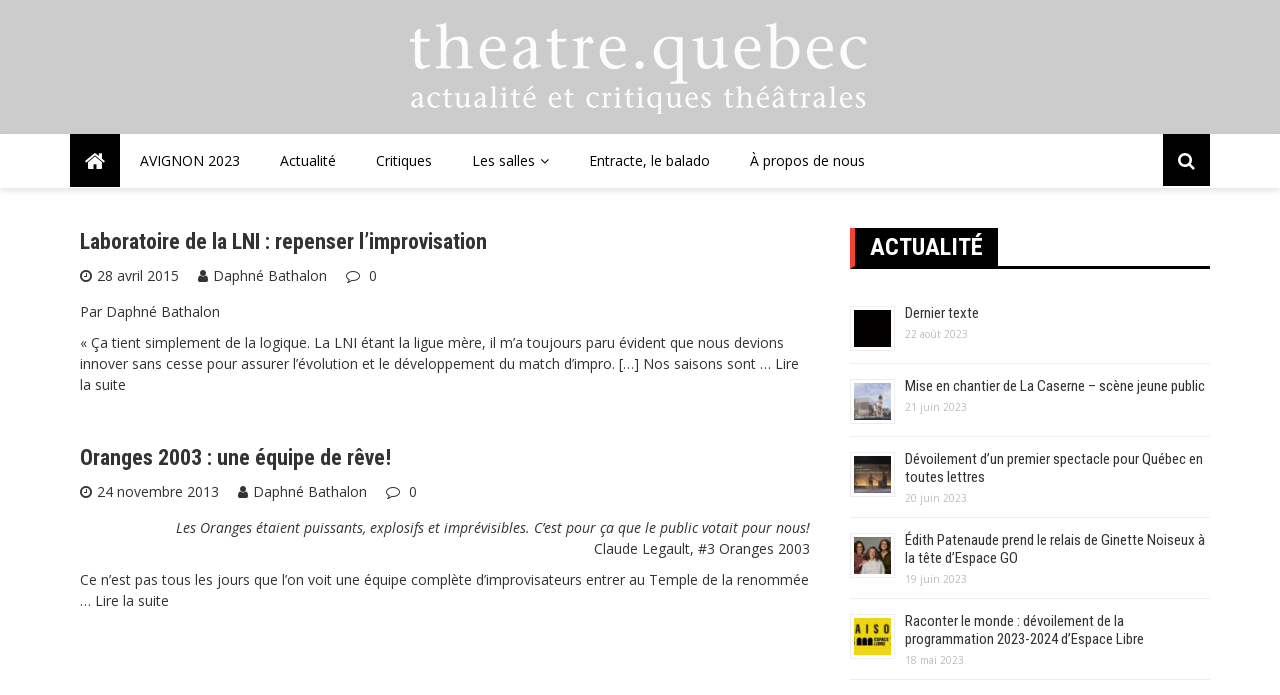

--- FILE ---
content_type: text/html; charset=UTF-8
request_url: https://theatre.quebec/tag/salome-corbo/
body_size: 15756
content:
<!doctype html>
<html lang="fr-FR">
<head>
	<meta charset="UTF-8">
	<meta name="viewport" content="width=device-width, initial-scale=1">
	<link rel="profile" href="http://gmpg.org/xfn/11">

	<title>Salomé Corbo &#8211; Theatre.Quebec</title>
<meta name='robots' content='max-image-preview:large' />
<link rel='dns-prefetch' href='//fonts.googleapis.com' />
<link rel="alternate" type="application/rss+xml" title="Theatre.Quebec &raquo; Flux" href="https://theatre.quebec/feed/" />
<link rel="alternate" type="application/rss+xml" title="Theatre.Quebec &raquo; Flux des commentaires" href="https://theatre.quebec/comments/feed/" />
<link rel="alternate" type="application/rss+xml" title="Theatre.Quebec &raquo; Flux de l’étiquette Salomé Corbo" href="https://theatre.quebec/tag/salome-corbo/feed/" />
		<!-- This site uses the Google Analytics by MonsterInsights plugin v9.11.1 - Using Analytics tracking - https://www.monsterinsights.com/ -->
							<script src="//www.googletagmanager.com/gtag/js?id=G-JB0YT9BNED"  data-cfasync="false" data-wpfc-render="false" type="text/javascript" async></script>
			<script data-cfasync="false" data-wpfc-render="false" type="text/javascript">
				var mi_version = '9.11.1';
				var mi_track_user = true;
				var mi_no_track_reason = '';
								var MonsterInsightsDefaultLocations = {"page_location":"https:\/\/theatre.quebec\/tag\/salome-corbo\/"};
								if ( typeof MonsterInsightsPrivacyGuardFilter === 'function' ) {
					var MonsterInsightsLocations = (typeof MonsterInsightsExcludeQuery === 'object') ? MonsterInsightsPrivacyGuardFilter( MonsterInsightsExcludeQuery ) : MonsterInsightsPrivacyGuardFilter( MonsterInsightsDefaultLocations );
				} else {
					var MonsterInsightsLocations = (typeof MonsterInsightsExcludeQuery === 'object') ? MonsterInsightsExcludeQuery : MonsterInsightsDefaultLocations;
				}

								var disableStrs = [
										'ga-disable-G-JB0YT9BNED',
									];

				/* Function to detect opted out users */
				function __gtagTrackerIsOptedOut() {
					for (var index = 0; index < disableStrs.length; index++) {
						if (document.cookie.indexOf(disableStrs[index] + '=true') > -1) {
							return true;
						}
					}

					return false;
				}

				/* Disable tracking if the opt-out cookie exists. */
				if (__gtagTrackerIsOptedOut()) {
					for (var index = 0; index < disableStrs.length; index++) {
						window[disableStrs[index]] = true;
					}
				}

				/* Opt-out function */
				function __gtagTrackerOptout() {
					for (var index = 0; index < disableStrs.length; index++) {
						document.cookie = disableStrs[index] + '=true; expires=Thu, 31 Dec 2099 23:59:59 UTC; path=/';
						window[disableStrs[index]] = true;
					}
				}

				if ('undefined' === typeof gaOptout) {
					function gaOptout() {
						__gtagTrackerOptout();
					}
				}
								window.dataLayer = window.dataLayer || [];

				window.MonsterInsightsDualTracker = {
					helpers: {},
					trackers: {},
				};
				if (mi_track_user) {
					function __gtagDataLayer() {
						dataLayer.push(arguments);
					}

					function __gtagTracker(type, name, parameters) {
						if (!parameters) {
							parameters = {};
						}

						if (parameters.send_to) {
							__gtagDataLayer.apply(null, arguments);
							return;
						}

						if (type === 'event') {
														parameters.send_to = monsterinsights_frontend.v4_id;
							var hookName = name;
							if (typeof parameters['event_category'] !== 'undefined') {
								hookName = parameters['event_category'] + ':' + name;
							}

							if (typeof MonsterInsightsDualTracker.trackers[hookName] !== 'undefined') {
								MonsterInsightsDualTracker.trackers[hookName](parameters);
							} else {
								__gtagDataLayer('event', name, parameters);
							}
							
						} else {
							__gtagDataLayer.apply(null, arguments);
						}
					}

					__gtagTracker('js', new Date());
					__gtagTracker('set', {
						'developer_id.dZGIzZG': true,
											});
					if ( MonsterInsightsLocations.page_location ) {
						__gtagTracker('set', MonsterInsightsLocations);
					}
										__gtagTracker('config', 'G-JB0YT9BNED', {"forceSSL":"true","link_attribution":"true"} );
										window.gtag = __gtagTracker;										(function () {
						/* https://developers.google.com/analytics/devguides/collection/analyticsjs/ */
						/* ga and __gaTracker compatibility shim. */
						var noopfn = function () {
							return null;
						};
						var newtracker = function () {
							return new Tracker();
						};
						var Tracker = function () {
							return null;
						};
						var p = Tracker.prototype;
						p.get = noopfn;
						p.set = noopfn;
						p.send = function () {
							var args = Array.prototype.slice.call(arguments);
							args.unshift('send');
							__gaTracker.apply(null, args);
						};
						var __gaTracker = function () {
							var len = arguments.length;
							if (len === 0) {
								return;
							}
							var f = arguments[len - 1];
							if (typeof f !== 'object' || f === null || typeof f.hitCallback !== 'function') {
								if ('send' === arguments[0]) {
									var hitConverted, hitObject = false, action;
									if ('event' === arguments[1]) {
										if ('undefined' !== typeof arguments[3]) {
											hitObject = {
												'eventAction': arguments[3],
												'eventCategory': arguments[2],
												'eventLabel': arguments[4],
												'value': arguments[5] ? arguments[5] : 1,
											}
										}
									}
									if ('pageview' === arguments[1]) {
										if ('undefined' !== typeof arguments[2]) {
											hitObject = {
												'eventAction': 'page_view',
												'page_path': arguments[2],
											}
										}
									}
									if (typeof arguments[2] === 'object') {
										hitObject = arguments[2];
									}
									if (typeof arguments[5] === 'object') {
										Object.assign(hitObject, arguments[5]);
									}
									if ('undefined' !== typeof arguments[1].hitType) {
										hitObject = arguments[1];
										if ('pageview' === hitObject.hitType) {
											hitObject.eventAction = 'page_view';
										}
									}
									if (hitObject) {
										action = 'timing' === arguments[1].hitType ? 'timing_complete' : hitObject.eventAction;
										hitConverted = mapArgs(hitObject);
										__gtagTracker('event', action, hitConverted);
									}
								}
								return;
							}

							function mapArgs(args) {
								var arg, hit = {};
								var gaMap = {
									'eventCategory': 'event_category',
									'eventAction': 'event_action',
									'eventLabel': 'event_label',
									'eventValue': 'event_value',
									'nonInteraction': 'non_interaction',
									'timingCategory': 'event_category',
									'timingVar': 'name',
									'timingValue': 'value',
									'timingLabel': 'event_label',
									'page': 'page_path',
									'location': 'page_location',
									'title': 'page_title',
									'referrer' : 'page_referrer',
								};
								for (arg in args) {
																		if (!(!args.hasOwnProperty(arg) || !gaMap.hasOwnProperty(arg))) {
										hit[gaMap[arg]] = args[arg];
									} else {
										hit[arg] = args[arg];
									}
								}
								return hit;
							}

							try {
								f.hitCallback();
							} catch (ex) {
							}
						};
						__gaTracker.create = newtracker;
						__gaTracker.getByName = newtracker;
						__gaTracker.getAll = function () {
							return [];
						};
						__gaTracker.remove = noopfn;
						__gaTracker.loaded = true;
						window['__gaTracker'] = __gaTracker;
					})();
									} else {
										console.log("");
					(function () {
						function __gtagTracker() {
							return null;
						}

						window['__gtagTracker'] = __gtagTracker;
						window['gtag'] = __gtagTracker;
					})();
									}
			</script>
							<!-- / Google Analytics by MonsterInsights -->
		<style id='wp-img-auto-sizes-contain-inline-css' type='text/css'>
img:is([sizes=auto i],[sizes^="auto," i]){contain-intrinsic-size:3000px 1500px}
/*# sourceURL=wp-img-auto-sizes-contain-inline-css */
</style>
<style id='wp-emoji-styles-inline-css' type='text/css'>

	img.wp-smiley, img.emoji {
		display: inline !important;
		border: none !important;
		box-shadow: none !important;
		height: 1em !important;
		width: 1em !important;
		margin: 0 0.07em !important;
		vertical-align: -0.1em !important;
		background: none !important;
		padding: 0 !important;
	}
/*# sourceURL=wp-emoji-styles-inline-css */
</style>
<style id='wp-block-library-inline-css' type='text/css'>
:root{--wp-block-synced-color:#7a00df;--wp-block-synced-color--rgb:122,0,223;--wp-bound-block-color:var(--wp-block-synced-color);--wp-editor-canvas-background:#ddd;--wp-admin-theme-color:#007cba;--wp-admin-theme-color--rgb:0,124,186;--wp-admin-theme-color-darker-10:#006ba1;--wp-admin-theme-color-darker-10--rgb:0,107,160.5;--wp-admin-theme-color-darker-20:#005a87;--wp-admin-theme-color-darker-20--rgb:0,90,135;--wp-admin-border-width-focus:2px}@media (min-resolution:192dpi){:root{--wp-admin-border-width-focus:1.5px}}.wp-element-button{cursor:pointer}:root .has-very-light-gray-background-color{background-color:#eee}:root .has-very-dark-gray-background-color{background-color:#313131}:root .has-very-light-gray-color{color:#eee}:root .has-very-dark-gray-color{color:#313131}:root .has-vivid-green-cyan-to-vivid-cyan-blue-gradient-background{background:linear-gradient(135deg,#00d084,#0693e3)}:root .has-purple-crush-gradient-background{background:linear-gradient(135deg,#34e2e4,#4721fb 50%,#ab1dfe)}:root .has-hazy-dawn-gradient-background{background:linear-gradient(135deg,#faaca8,#dad0ec)}:root .has-subdued-olive-gradient-background{background:linear-gradient(135deg,#fafae1,#67a671)}:root .has-atomic-cream-gradient-background{background:linear-gradient(135deg,#fdd79a,#004a59)}:root .has-nightshade-gradient-background{background:linear-gradient(135deg,#330968,#31cdcf)}:root .has-midnight-gradient-background{background:linear-gradient(135deg,#020381,#2874fc)}:root{--wp--preset--font-size--normal:16px;--wp--preset--font-size--huge:42px}.has-regular-font-size{font-size:1em}.has-larger-font-size{font-size:2.625em}.has-normal-font-size{font-size:var(--wp--preset--font-size--normal)}.has-huge-font-size{font-size:var(--wp--preset--font-size--huge)}.has-text-align-center{text-align:center}.has-text-align-left{text-align:left}.has-text-align-right{text-align:right}.has-fit-text{white-space:nowrap!important}#end-resizable-editor-section{display:none}.aligncenter{clear:both}.items-justified-left{justify-content:flex-start}.items-justified-center{justify-content:center}.items-justified-right{justify-content:flex-end}.items-justified-space-between{justify-content:space-between}.screen-reader-text{border:0;clip-path:inset(50%);height:1px;margin:-1px;overflow:hidden;padding:0;position:absolute;width:1px;word-wrap:normal!important}.screen-reader-text:focus{background-color:#ddd;clip-path:none;color:#444;display:block;font-size:1em;height:auto;left:5px;line-height:normal;padding:15px 23px 14px;text-decoration:none;top:5px;width:auto;z-index:100000}html :where(.has-border-color){border-style:solid}html :where([style*=border-top-color]){border-top-style:solid}html :where([style*=border-right-color]){border-right-style:solid}html :where([style*=border-bottom-color]){border-bottom-style:solid}html :where([style*=border-left-color]){border-left-style:solid}html :where([style*=border-width]){border-style:solid}html :where([style*=border-top-width]){border-top-style:solid}html :where([style*=border-right-width]){border-right-style:solid}html :where([style*=border-bottom-width]){border-bottom-style:solid}html :where([style*=border-left-width]){border-left-style:solid}html :where(img[class*=wp-image-]){height:auto;max-width:100%}:where(figure){margin:0 0 1em}html :where(.is-position-sticky){--wp-admin--admin-bar--position-offset:var(--wp-admin--admin-bar--height,0px)}@media screen and (max-width:600px){html :where(.is-position-sticky){--wp-admin--admin-bar--position-offset:0px}}

/*# sourceURL=wp-block-library-inline-css */
</style><style id='global-styles-inline-css' type='text/css'>
:root{--wp--preset--aspect-ratio--square: 1;--wp--preset--aspect-ratio--4-3: 4/3;--wp--preset--aspect-ratio--3-4: 3/4;--wp--preset--aspect-ratio--3-2: 3/2;--wp--preset--aspect-ratio--2-3: 2/3;--wp--preset--aspect-ratio--16-9: 16/9;--wp--preset--aspect-ratio--9-16: 9/16;--wp--preset--color--black: #000000;--wp--preset--color--cyan-bluish-gray: #abb8c3;--wp--preset--color--white: #ffffff;--wp--preset--color--pale-pink: #f78da7;--wp--preset--color--vivid-red: #cf2e2e;--wp--preset--color--luminous-vivid-orange: #ff6900;--wp--preset--color--luminous-vivid-amber: #fcb900;--wp--preset--color--light-green-cyan: #7bdcb5;--wp--preset--color--vivid-green-cyan: #00d084;--wp--preset--color--pale-cyan-blue: #8ed1fc;--wp--preset--color--vivid-cyan-blue: #0693e3;--wp--preset--color--vivid-purple: #9b51e0;--wp--preset--gradient--vivid-cyan-blue-to-vivid-purple: linear-gradient(135deg,rgb(6,147,227) 0%,rgb(155,81,224) 100%);--wp--preset--gradient--light-green-cyan-to-vivid-green-cyan: linear-gradient(135deg,rgb(122,220,180) 0%,rgb(0,208,130) 100%);--wp--preset--gradient--luminous-vivid-amber-to-luminous-vivid-orange: linear-gradient(135deg,rgb(252,185,0) 0%,rgb(255,105,0) 100%);--wp--preset--gradient--luminous-vivid-orange-to-vivid-red: linear-gradient(135deg,rgb(255,105,0) 0%,rgb(207,46,46) 100%);--wp--preset--gradient--very-light-gray-to-cyan-bluish-gray: linear-gradient(135deg,rgb(238,238,238) 0%,rgb(169,184,195) 100%);--wp--preset--gradient--cool-to-warm-spectrum: linear-gradient(135deg,rgb(74,234,220) 0%,rgb(151,120,209) 20%,rgb(207,42,186) 40%,rgb(238,44,130) 60%,rgb(251,105,98) 80%,rgb(254,248,76) 100%);--wp--preset--gradient--blush-light-purple: linear-gradient(135deg,rgb(255,206,236) 0%,rgb(152,150,240) 100%);--wp--preset--gradient--blush-bordeaux: linear-gradient(135deg,rgb(254,205,165) 0%,rgb(254,45,45) 50%,rgb(107,0,62) 100%);--wp--preset--gradient--luminous-dusk: linear-gradient(135deg,rgb(255,203,112) 0%,rgb(199,81,192) 50%,rgb(65,88,208) 100%);--wp--preset--gradient--pale-ocean: linear-gradient(135deg,rgb(255,245,203) 0%,rgb(182,227,212) 50%,rgb(51,167,181) 100%);--wp--preset--gradient--electric-grass: linear-gradient(135deg,rgb(202,248,128) 0%,rgb(113,206,126) 100%);--wp--preset--gradient--midnight: linear-gradient(135deg,rgb(2,3,129) 0%,rgb(40,116,252) 100%);--wp--preset--font-size--small: 13px;--wp--preset--font-size--medium: 20px;--wp--preset--font-size--large: 36px;--wp--preset--font-size--x-large: 42px;--wp--preset--spacing--20: 0.44rem;--wp--preset--spacing--30: 0.67rem;--wp--preset--spacing--40: 1rem;--wp--preset--spacing--50: 1.5rem;--wp--preset--spacing--60: 2.25rem;--wp--preset--spacing--70: 3.38rem;--wp--preset--spacing--80: 5.06rem;--wp--preset--shadow--natural: 6px 6px 9px rgba(0, 0, 0, 0.2);--wp--preset--shadow--deep: 12px 12px 50px rgba(0, 0, 0, 0.4);--wp--preset--shadow--sharp: 6px 6px 0px rgba(0, 0, 0, 0.2);--wp--preset--shadow--outlined: 6px 6px 0px -3px rgb(255, 255, 255), 6px 6px rgb(0, 0, 0);--wp--preset--shadow--crisp: 6px 6px 0px rgb(0, 0, 0);}:where(.is-layout-flex){gap: 0.5em;}:where(.is-layout-grid){gap: 0.5em;}body .is-layout-flex{display: flex;}.is-layout-flex{flex-wrap: wrap;align-items: center;}.is-layout-flex > :is(*, div){margin: 0;}body .is-layout-grid{display: grid;}.is-layout-grid > :is(*, div){margin: 0;}:where(.wp-block-columns.is-layout-flex){gap: 2em;}:where(.wp-block-columns.is-layout-grid){gap: 2em;}:where(.wp-block-post-template.is-layout-flex){gap: 1.25em;}:where(.wp-block-post-template.is-layout-grid){gap: 1.25em;}.has-black-color{color: var(--wp--preset--color--black) !important;}.has-cyan-bluish-gray-color{color: var(--wp--preset--color--cyan-bluish-gray) !important;}.has-white-color{color: var(--wp--preset--color--white) !important;}.has-pale-pink-color{color: var(--wp--preset--color--pale-pink) !important;}.has-vivid-red-color{color: var(--wp--preset--color--vivid-red) !important;}.has-luminous-vivid-orange-color{color: var(--wp--preset--color--luminous-vivid-orange) !important;}.has-luminous-vivid-amber-color{color: var(--wp--preset--color--luminous-vivid-amber) !important;}.has-light-green-cyan-color{color: var(--wp--preset--color--light-green-cyan) !important;}.has-vivid-green-cyan-color{color: var(--wp--preset--color--vivid-green-cyan) !important;}.has-pale-cyan-blue-color{color: var(--wp--preset--color--pale-cyan-blue) !important;}.has-vivid-cyan-blue-color{color: var(--wp--preset--color--vivid-cyan-blue) !important;}.has-vivid-purple-color{color: var(--wp--preset--color--vivid-purple) !important;}.has-black-background-color{background-color: var(--wp--preset--color--black) !important;}.has-cyan-bluish-gray-background-color{background-color: var(--wp--preset--color--cyan-bluish-gray) !important;}.has-white-background-color{background-color: var(--wp--preset--color--white) !important;}.has-pale-pink-background-color{background-color: var(--wp--preset--color--pale-pink) !important;}.has-vivid-red-background-color{background-color: var(--wp--preset--color--vivid-red) !important;}.has-luminous-vivid-orange-background-color{background-color: var(--wp--preset--color--luminous-vivid-orange) !important;}.has-luminous-vivid-amber-background-color{background-color: var(--wp--preset--color--luminous-vivid-amber) !important;}.has-light-green-cyan-background-color{background-color: var(--wp--preset--color--light-green-cyan) !important;}.has-vivid-green-cyan-background-color{background-color: var(--wp--preset--color--vivid-green-cyan) !important;}.has-pale-cyan-blue-background-color{background-color: var(--wp--preset--color--pale-cyan-blue) !important;}.has-vivid-cyan-blue-background-color{background-color: var(--wp--preset--color--vivid-cyan-blue) !important;}.has-vivid-purple-background-color{background-color: var(--wp--preset--color--vivid-purple) !important;}.has-black-border-color{border-color: var(--wp--preset--color--black) !important;}.has-cyan-bluish-gray-border-color{border-color: var(--wp--preset--color--cyan-bluish-gray) !important;}.has-white-border-color{border-color: var(--wp--preset--color--white) !important;}.has-pale-pink-border-color{border-color: var(--wp--preset--color--pale-pink) !important;}.has-vivid-red-border-color{border-color: var(--wp--preset--color--vivid-red) !important;}.has-luminous-vivid-orange-border-color{border-color: var(--wp--preset--color--luminous-vivid-orange) !important;}.has-luminous-vivid-amber-border-color{border-color: var(--wp--preset--color--luminous-vivid-amber) !important;}.has-light-green-cyan-border-color{border-color: var(--wp--preset--color--light-green-cyan) !important;}.has-vivid-green-cyan-border-color{border-color: var(--wp--preset--color--vivid-green-cyan) !important;}.has-pale-cyan-blue-border-color{border-color: var(--wp--preset--color--pale-cyan-blue) !important;}.has-vivid-cyan-blue-border-color{border-color: var(--wp--preset--color--vivid-cyan-blue) !important;}.has-vivid-purple-border-color{border-color: var(--wp--preset--color--vivid-purple) !important;}.has-vivid-cyan-blue-to-vivid-purple-gradient-background{background: var(--wp--preset--gradient--vivid-cyan-blue-to-vivid-purple) !important;}.has-light-green-cyan-to-vivid-green-cyan-gradient-background{background: var(--wp--preset--gradient--light-green-cyan-to-vivid-green-cyan) !important;}.has-luminous-vivid-amber-to-luminous-vivid-orange-gradient-background{background: var(--wp--preset--gradient--luminous-vivid-amber-to-luminous-vivid-orange) !important;}.has-luminous-vivid-orange-to-vivid-red-gradient-background{background: var(--wp--preset--gradient--luminous-vivid-orange-to-vivid-red) !important;}.has-very-light-gray-to-cyan-bluish-gray-gradient-background{background: var(--wp--preset--gradient--very-light-gray-to-cyan-bluish-gray) !important;}.has-cool-to-warm-spectrum-gradient-background{background: var(--wp--preset--gradient--cool-to-warm-spectrum) !important;}.has-blush-light-purple-gradient-background{background: var(--wp--preset--gradient--blush-light-purple) !important;}.has-blush-bordeaux-gradient-background{background: var(--wp--preset--gradient--blush-bordeaux) !important;}.has-luminous-dusk-gradient-background{background: var(--wp--preset--gradient--luminous-dusk) !important;}.has-pale-ocean-gradient-background{background: var(--wp--preset--gradient--pale-ocean) !important;}.has-electric-grass-gradient-background{background: var(--wp--preset--gradient--electric-grass) !important;}.has-midnight-gradient-background{background: var(--wp--preset--gradient--midnight) !important;}.has-small-font-size{font-size: var(--wp--preset--font-size--small) !important;}.has-medium-font-size{font-size: var(--wp--preset--font-size--medium) !important;}.has-large-font-size{font-size: var(--wp--preset--font-size--large) !important;}.has-x-large-font-size{font-size: var(--wp--preset--font-size--x-large) !important;}
/*# sourceURL=global-styles-inline-css */
</style>

<style id='classic-theme-styles-inline-css' type='text/css'>
/*! This file is auto-generated */
.wp-block-button__link{color:#fff;background-color:#32373c;border-radius:9999px;box-shadow:none;text-decoration:none;padding:calc(.667em + 2px) calc(1.333em + 2px);font-size:1.125em}.wp-block-file__button{background:#32373c;color:#fff;text-decoration:none}
/*# sourceURL=/wp-includes/css/classic-themes.min.css */
</style>
<link rel='stylesheet' id='fb-widget-frontend-style-css' href='https://theatre.quebec/wp-content/plugins/facebook-pagelike-widget/assets/css/style.css?ver=1.0.0' type='text/css' media='all' />
<link rel='stylesheet' id='royale-news-pro-style-css' href='https://theatre.quebec/wp-content/themes/royale-news-pro/style.css?ver=2.1.2' type='text/css' media='all' />
<link rel='stylesheet' id='royale-news-pro-font-css' href='//fonts.googleapis.com/css?family=Roboto+Condensed%3A400%2C400i%2C700%2C700i%7COpen+Sans%3A400%2C400i%2C600%2C600i%2C700%2C700i%2C800%2C800i&#038;subset=latin%2Clatin-ext&#038;ver=6.9' type='text/css' media='all' />
<link rel='stylesheet' id='royale-news-pro-fontawesome-css' href='https://theatre.quebec/wp-content/themes/royale-news-pro/assets/dist/fonts/fontawesome.css?ver=2.1.2' type='text/css' media='all' />
<link rel='stylesheet' id='royale-news-pro-main-css' href='https://theatre.quebec/wp-content/themes/royale-news-pro/assets/dist/css/main.css?ver=2.1.2' type='text/css' media='all' />
<link rel='stylesheet' id='fancybox-css' href='https://theatre.quebec/wp-content/plugins/easy-fancybox/fancybox/1.5.4/jquery.fancybox.min.css?ver=6.9' type='text/css' media='screen' />
<style id='fancybox-inline-css' type='text/css'>
#fancybox-outer{background:#ffffff}#fancybox-content{background:#ffffff;border-color:#ffffff;color:#000000;}#fancybox-title,#fancybox-title-float-main{color:#fff}
/*# sourceURL=fancybox-inline-css */
</style>
<script type="text/javascript" src="https://theatre.quebec/wp-content/plugins/google-analytics-for-wordpress/assets/js/frontend-gtag.min.js?ver=9.11.1" id="monsterinsights-frontend-script-js" async="async" data-wp-strategy="async"></script>
<script data-cfasync="false" data-wpfc-render="false" type="text/javascript" id='monsterinsights-frontend-script-js-extra'>/* <![CDATA[ */
var monsterinsights_frontend = {"js_events_tracking":"true","download_extensions":"doc,pdf,ppt,zip,xls,docx,pptx,xlsx","inbound_paths":"[{\"path\":\"\\\/go\\\/\",\"label\":\"affiliate\"},{\"path\":\"\\\/recommend\\\/\",\"label\":\"affiliate\"}]","home_url":"https:\/\/theatre.quebec","hash_tracking":"false","v4_id":"G-JB0YT9BNED"};/* ]]> */
</script>
<script type="text/javascript" src="https://theatre.quebec/wp-includes/js/jquery/jquery.min.js?ver=3.7.1" id="jquery-core-js"></script>
<script type="text/javascript" src="https://theatre.quebec/wp-includes/js/jquery/jquery-migrate.min.js?ver=3.4.1" id="jquery-migrate-js"></script>
<link rel="https://api.w.org/" href="https://theatre.quebec/wp-json/" /><link rel="alternate" title="JSON" type="application/json" href="https://theatre.quebec/wp-json/wp/v2/tags/1022" /><link rel="EditURI" type="application/rsd+xml" title="RSD" href="https://theatre.quebec/xmlrpc.php?rsd" />
<meta name="generator" content="WordPress 6.9" />
<meta name="generator" content="Seriously Simple Podcasting 3.14.2" />

<link rel="alternate" type="application/rss+xml" title="Flux RSS du podcast" href="https://theatre.quebec/feed/podcast" />

		<style type="text/css">.pp-podcast {opacity: 0;}</style>
		               
        <style>
                            .header-mask {
                    background-color: rgba(0,0,0,0.2);
                }
                                .site-title {
                    font-size: 32pxpx;
                }
                                .header-style-2 .logo-section,
                .middle-header {
                    padding-top: 20px;
                }
                                .header-style-2 .logo-section,
                .middle-header {
                    padding-bottom: 20px;
                }
                                .header-style-2 .menu-section,
                .bottom-header,
                .mean-container .mean-nav {
                    background-color: rgba(255,255,255,1);
                }
                                .main-navigation .primary-menu > li > a,
                .mean-container .mean-nav ul li a,
                .mean-container .mean-nav ul li li a {
                    color: rgba(0,0,0,1);
                }

                .mean-container .mean-nav ul li a.mean-expand,
                .mean-container .mean-nav ul li a.mean-expand {
                    color: rgba(0,0,0,1);
                }
                                .main-navigation .primary-menu li a:hover {
                    color: #1e73be;
                }
                                .main-navigation .primary-menu li a:hover {
                    background-color: rgba(255,255,255,0);
                }
                                .main-navigation .primary-menu li.current_page_item > a, 
                .main-navigation .primary-menu li.current_page_item > a:hover,
                .main-navigation .primary-menu li.current-menu-item > a, 
                .main-navigation .primary-menu li.current-menu-item > a:hover {
                    color: #ffffff;
                }
                                .main-navigation .primary-menu li.current_page_item > a, 
                .main-navigation .primary-menu li.current_page_item > a:hover,
                .main-navigation .primary-menu li.current-menu-item > a, 
                .main-navigation .primary-menu li.current-menu-item > a:hover {
                    background-color: rgba(30,115,190,0.75);
                }
                                .main-navigation ul ul {
                    background-color: rgba(0,0,0,1);
                }
                                .main-navigation .primary-menu li .sub-menu li a {
                    color: rgba(255,255,255,1);
                }
                                .main-navigation .primary-menu li .sub-menu li a {
                    background-color: rgba(0,0,0,1);
                }
                                .main-navigation .primary-menu li .sub-menu li a:hover {
                    color: #f44336;
                }
                                .main-navigation .primary-menu li .sub-menu li a:hover {
                    background-color: rgba(0,0,0,0);
                }
                                .search-icon {
                    color: rgba(255,255,255,1);
                }
                                .search-icon {
                    background-color: #000000;
                }
                                .header-layout-one .main-navigation .menu-home-icon a,
                .header-style-2 .main-navigation .menu-home-icon a {
                    color: rgba(255,255,255,1);
                }
                                .header-layout-one .main-navigation .menu-home-icon a, 
                .header-style-2 .main-navigation .menu-home-icon a {
                    background-color: #000000;
                }
                            
            .breadcrumbs .trail-browse {
                color: #fff;
            }

            .cat-links a:nth-child(1) {
    			background-color: #d30000;
    		}
    		.cat-links a:nth-child(2) {
    			background-color: #E91E63;
    		}
    		.cat-links a:nth-child(3) {
    			background-color: #9C27B0;
    		}
    		.cat-links a:nth-child(4) {
    			background-color: #673AB7;
    		}
    		.cat-links a:nth-child(5) {
    			background-color: #3F51B5;
    		}
    		.cat-links a:nth-child(6) {
    			background-color: #2196F3;
    		}
    		.cat-links a:nth-child(7) {
    			background-color: #03A9F4;
    		}
                            .ticker-title-container,
                .breadcrumbs .trail-browse,
                .page-numbers.current,
                #searchsubmit,
                .news-content a.btn-more,
                .ticker-under-header .owl-carousel .owl-nav button.owl-prev, 
                .ticker-under-header .owl-carousel .owl-nav button.owl-next {
                    background-color: #1e73be;
                }

                .breadcrumbs .trail-browse::after {
                    border-left-color: #1e73be;
                }

                .single-post-share .post-share li a,
                .page-numbers, .scroll-top,
                .scroll-top {
                    border-color: #1e73be;
                }

                .scroll-top,
                .footer .widget-title {
                    color: #1e73be;
                }
                                .ticker-news a:hover,
                .social-menu li a[href*=".com"]:hover::before,
                .news-title a:hover,
                .entry-meta a:hover,
                .widget a:hover,
                .post-navigation .nav-links .nav-previous a:hover,
                .post-navigation .nav-links .nav-next a:hover,
                .related-slider .owl-item .item .news-title a:hover,
                .news-detail .entry-meta .cat-links a:hover,
                .comments-area a:hover,
                .breadcrumbs li a:hover span,
                .menu-footer-menu-container ul li a:hover {
                    color: #c90000;
                }
                                .search-form-container::before {
                    border-bottom-color: #000000;
                }

                #searchsubmit:hover,
                .breadcrumb-container,
                button:hover, input[type="button"]:hover, 
                input[type="reset"]:hover, 
                input[type="submit"]:hover,
                .news-content a.btn-more:hover,
                .cat-links a:hover,
                .page-numbers:hover,
                .single-post-share .post-share li a:hover,
                .scroll-top:hover,
                .search-form-container .search-form,
                .ticker-under-header .owl-carousel .owl-nav button.owl-prev:hover, 
                .ticker-under-header .owl-carousel .owl-nav button.owl-next:hover {
                    background-color: #000000;
                }

                .search-form-container .search-form,
                .page-numbers:hover,
                .single-post-share .post-share li a:hover,
                .scroll-top:hover {
                    border-color: #000000;
                }

                .news-section-info, 
                .sidebar .widget-info {
                    border-left-color: #000000;
                }

                .sidebar .sidebar-widget-info,
                .news-section-title {

                    border-bottom-color: #000000;
                }
                                header .site-title {
                    font-family: Roboto Condensed;
                }
                                @media (min-width: 1024px) {
                
                    header .site-title {
                        font-size: 32px;
                    }
                }
                                header .site-title {
                    font-weight: 700;
                }
                                header .site-title {
                    font-style: normal;
                }
                                header .site-title {
                    text-transform: uppercase;
                }
                                header .site-title {
                    line-height: 1.2;
                }
                                header .site-title {
                    letter-spacing: 0.25px;
                }
                                body,
                .royale-news-pro-news-trending-posts .news-title,
                .royale-news-pro-news-recent-posts .news-title {

                    font-family: Open Sans;
                }
                                body,
                .royale-news-pro-news-trending-posts .news-title,
                .royale-news-pro-news-recent-posts .news-title {
                    font-size: 14px;
                }
                                body,
                .royale-news-pro-news-trending-posts .news-title,
                .royale-news-pro-news-recent-posts .news-title {
                    font-weight: 400;
                }
                                body,
                .royale-news-pro-news-trending-posts .news-title,
                .royale-news-pro-news-recent-posts .news-title {
                    line-height: 1.5;
                }
                                h1,h2,h3,h4,h5,h6,
                .h1,.h2,.h3,.h4,.h5,.h6 {
                    font-family: Roboto Condensed;
                }
                                @media (min-width: 1024px) {
                    h1, .h1 {
                        font-size: 36px;
                    }
                }
                                h1, .h1 {
                    font-weight: 700;
                }
                                h1, .h1 {
                    font-style: normal;
                }
                                h1, .h1 {
                    text-transform: none;
                }
                                h1, .h1 {
                    line-height: 1.2;
                }
                                h1, .h1 {
                    letter-spacing: 0px;
                }
                                @media (min-width: 1024px) {
                    h2, .h2 {
                        font-size: 32px;
                    }
                }
                                h2, .h2 {
                    font-weight: 700;
                }
                                h2, .h2 {
                    font-style: normal;
                }
                                h2, .h2 {
                    text-transform: none;
                }
                                h2, .h2 {
                    line-height: 1.2;
                }
                                h2, .h2 {
                    letter-spacing: 0px;
                }
                                @media (min-width: 1024px) {
                    h3, .h3 {
                        font-size: 24px;
                    }
                }
                                h3, .h3 {
                    font-weight: 700;
                }
                                h3, .h3 {
                    font-style: normal;
                }
                                h3, .h3 {
                    text-transform: none;
                }
                                h3, .h3 {
                    line-height: 1.2;
                }
                                h3, .h3 {
                    letter-spacing: 0px;
                }
                                @media (min-width: 1024px) {
                    h4, .h4 {
                        font-size: 18px;
                    }
                }
                                h4, .h4 {
                    font-weight: 700;
                }
                                h4, .h4 {
                    font-style: normal;
                }
                                h4, .h4 {
                    text-transform: none;
                }
                                h4, .h4 {
                    line-height: 1.2;
                }
                                h4, .h4{
                    letter-spacing: 0px;
                }
                                @media (min-width: 1024px) {
                    h5, .h5 {
                        font-size: 17px;
                    }
                }
                                h5, .h5 {
                    font-weight: 700;
                }
                                h5, .h5 {
                    font-style: normal;
                }
                                h5, .h5 {
                    text-transform: none;
                }
                                h5, .h5 {
                    line-height: 1.2;
                }
                                h5, .h5 {
                    letter-spacing: 0px;
                }
                                @media (min-width: 1024px) {
                    h6, .h6 {
                        font-size: 16px;
                    }
                }
                                h6, .h6 {
                    font-weight: 700;
                }
                                h6, .h6 {
                    font-style: normal;
                }
                                h6, .h6 {
                    text-transform: none;
                }
                                h6, .h6 {
                    line-height: 1.2;
                }
                                h6, .h6 {
                    letter-spacing: 0px;
                }
                                .news-title,
                .single-post-title {
                    font-family: Roboto Condensed;
                }
                                @media (min-width: 1024px) {
                    .extra-big-news-title {
                        font-size: 28px;
                    }
                }
                                .extra-big-news-title {
                    font-weight: 700;
                }
                                .extra-big-news-title {
                    font-style: normal;
                }
                                .extra-big-news-title {
                    text-transform: none;
                }
                
                @media(min-width:1051px) {

                    .extra-big-news-title {

                        line-height: 1.2;
                    }
                }

                                .extra-big-news-title {
                
                    letter-spacing: 0px;
                }
                                @media (min-width: 1024px) {
                    .big-news-title {
                        font-size: 22px;
                    }
                }
                                .big-news-title {
                    font-weight: 700;
                }
                                .big-news-title {
                    font-style: normal;
                }
                                .big-news-title {
                    text-transform: none;
                }
                
                @media(min-width:1051px) {

                    .big-news-title {

                        line-height: 1.2;
                    }
                }

                                .big-news-title {
                
                    letter-spacing: 0px;
                }
                                @media (min-width: 1024px) {
                    .small-news-title {
                        font-size: 18px;
                    }
                }
                                .small-news-title {
                    font-weight: 700;
                }
                                .small-news-title {
                    font-style: normal;
                }
                                .small-news-title {
                    text-transform: none;
                }
                
                @media(min-width:1051px) {

                    .small-news-title {

                        line-height: 1.2;
                    }
                }

                                .small-news-title {
                
                    letter-spacing: 0px;
                }
                                .entry-meta a {
                    font-family: Open Sans;
                }
                                @media (min-width: 1024px) {
                    .entry-meta a {
                        font-size: 14px;
                    }
                }
                                .entry-meta a {
                    font-weight: 400;
                }
                                .entry-meta a {
                    font-style: normal;
                }
                                .entry-meta a {
                    text-transform: none;
                }
                
                @media(min-width:1051px) {

                    .entry-meta a {

                        line-height: 1;
                    }
                }

                                .entry-meta a {
                
                    letter-spacing: 0px;
                }
                                .main-navigation .primary-menu li a {
                    font-family: Open Sans;
                }
                                @media (min-width: 1024px) {
                    .main-navigation .primary-menu li a {
                        font-size: 14px;
                    }
                }
                                .main-navigation .primary-menu li a {
                    font-weight: 400;
                }
                                .main-navigation .primary-menu li a {
                    font-style: normal;
                }
                                .main-navigation .primary-menu li a {
                    text-transform: none;
                }
                                .main-navigation .primary-menu li a {
                
                    letter-spacing: 0px;
                }
                                @media (min-width: 1024px) {
                    .main-navigation .primary-menu li .sub-menu li a {
                        font-size: 14px;
                    }
                }
                                .main-navigation .primary-menu li .sub-menu li a {
                    font-weight: 400;
                }
                                .main-navigation .primary-menu li .sub-menu li a {
                    font-style: normal;
                }
                                .main-navigation .primary-menu li .sub-menu li a {
                    text-transform: none;
                }
                                .main-navigation .primary-menu li .sub-menu li a {
                
                    letter-spacing: 0px;
                }
                                .related-news-section .section-title,
                .news-section .news-section-info .section-title,
                .news-section .news-section-title .section-title {
                    font-family: Roboto Condensed;
                }
                                @media (min-width: 1024px) {
                    .related-news-section .section-title,
                    .news-section .news-section-info .section-title,
                    .news-section .news-section-title .section-title {
                        font-size: 24px;
                    }
                }
                                .related-news-section .section-title,
                .news-section .news-section-info .section-title,
                .news-section .news-section-title .section-title {
                    font-weight: 700;
                }
                                .related-news-section .section-title,
                .news-section .news-section-info .section-title,
                .news-section .news-section-title .section-title {
                    font-style: normal;
                }
                                .related-news-section .section-title,
                .news-section .news-section-info .section-title,
                .news-section .news-section-title .section-title {
                    text-transform: uppercase;
                }
                
                @media(min-width:1051px) {

                    .related-news-section .section-title,
                    .news-section .news-section-info .section-title,
                    .news-section .news-section-title .section-title {

                        line-height: 1.2;
                    }
                }

                                .related-news-section .section-title,
                .news-section .news-section-info .section-title,
                .news-section .news-section-title .section-title {
                
                    letter-spacing: 0px;
                }
                                @media (min-width: 1024px) {
                    .news-cat-link {
                        font-size: 16px;
                    }
                }
                                .news-cat-link {
                    font-weight: 400;
                }
                                .news-cat-link {
                    font-style: normal;
                }
                                .news-cat-link {
                    text-transform: uppercase;
                }
                
                @media(min-width:1051px) {

                    .news-cat-link {

                        line-height: 2;
                    }
                }

                                .news-cat-link {
                
                    letter-spacing: 0px;
                }
                                .widget-info .widget-title,
                .sidebar .sidebar-widget-info .widget-title {
                    font-family: Roboto Condensed;
                }
                                @media (min-width: 1024px) {
                    .widget-info .widget-title,
                    .sidebar .sidebar-widget-info .widget-title {
                        font-size: 24px;
                    }
                }
                                .widget-info .widget-title,
                .sidebar .sidebar-widget-info .widget-title {
                    font-weight: 700;
                }
                                .widget-info .widget-title,
                .sidebar .sidebar-widget-info .widget-title {
                    font-style: normal;
                }
                                .widget-info .widget-title,
                .sidebar .sidebar-widget-info .widget-title {
                    text-transform: uppercase;
                }
                
                @media(min-width:1051px) {

                    .widget-info .widget-title,
                    .sidebar .sidebar-widget-info .widget-title {

                        line-height: 1.2;
                    }
                }

                                .widget-info .widget-title,
                .sidebar .sidebar-widget-info .widget-title {
                
                    letter-spacing: 0px;
                }
                                .rnp-pagination {

                    text-align: left;
                }
                                .news-section-info .section-title, .sidebar .widget-info .widget-title {

                    color: #ffffff                }
                                .news-cat-link {

                    color: #000000                }
                                .news-section-info .section-title,
                .sidebar .widget-info .widget-title {

                    background-color: #000000                }
                                .news-section-info, .sidebar .widget-info {

                    border-bottom-color: #000000                }
                                .news-section-info, .sidebar .widget-info {

                    border-left-color: #f44336                }
                        </style>
        		<style type="text/css">
					.site-title,
			.site-description {
				position: absolute;
				clip: rect(1px, 1px, 1px, 1px);
			}
				</style>
		<link rel="icon" href="https://theatre.quebec/wp-content/uploads/2021/09/cropped-tq_icon-1-32x32.png" sizes="32x32" />
<link rel="icon" href="https://theatre.quebec/wp-content/uploads/2021/09/cropped-tq_icon-1-192x192.png" sizes="192x192" />
<link rel="apple-touch-icon" href="https://theatre.quebec/wp-content/uploads/2021/09/cropped-tq_icon-1-180x180.png" />
<meta name="msapplication-TileImage" content="https://theatre.quebec/wp-content/uploads/2021/09/cropped-tq_icon-1-270x270.png" />
		<style type="text/css" id="wp-custom-css">
			.col-md-3 {float:right;}

.section-title  {
    
    display: none;
}
.news-section-info {
    
    display: none;
}

.tribe-events-calendar-list__event-featured-image {
    padding-top: 30px !important;
}
.editor-content-entry a {

    color: blue;
    text-decoration: underline;
}

.editor-content-entry a:hover {

    color: red;
    text-decoration: underline;
}
.footer {

    padding-top: 10px;
	padding-bottom: 10px;
}
.rpwe-block h3 {
    background: none !important;
    clear: none;
    margin-bottom: 0 !important;
    margin-top: 0 !important;
    font-weight: 400;
    font-size: 16px !important;
    line-height: 1.5em;}		</style>
		<link rel='stylesheet' id='rpwe-style-css' href='https://theatre.quebec/wp-content/plugins/recent-posts-widget-extended/assets/css/rpwe-frontend.css?ver=2.0.2' type='text/css' media='all' />
</head>

<body class="archive tag tag-salome-corbo tag-1022 wp-custom-logo wp-theme-royale-news-pro hfeed">
        <a class="skip-link screen-reader-text" href="#content">Skip to content</a>
	    <header class="site-header header-style-2">
		<div class="logo-section" style="background-image: url(https://jeanguyexplore.ca/wp-content/uploads/2021/08/entete1_tq.jpg);">
		<div class="header-mask"></div><!-- .header-mask -->
			<div class="container">
			<div class="site-identity">
				<a href="https://theatre.quebec/" class="custom-logo-link" rel="home"><img width="460" height="94" src="https://theatre.quebec/wp-content/uploads/2023/05/cropped-logo_TQ-1_blanc_2_copie.png" class="custom-logo" alt="Theatre.Quebec" decoding="async" srcset="https://theatre.quebec/wp-content/uploads/2023/05/cropped-logo_TQ-1_blanc_2_copie.png 460w, https://theatre.quebec/wp-content/uploads/2023/05/cropped-logo_TQ-1_blanc_2_copie-300x61.png 300w" sizes="(max-width: 460px) 100vw, 460px" /></a>			</div><!-- .site-identity -->
		</div><!-- .container -->
	</div><!-- .logo-section -->
	<div class="menu-section sticky-header">
		<div class="container">
			<div class="row">
				<div class="col-md-11">
					<div class="menu-container clearfix">
						<nav id="site-navigation" class="main-navigation" role="navigation">
		                    <div class="primary-menu-container"><ul id="primary-menu" class="primary-menu"><li class="menu-home-icon"><a href="https://theatre.quebec/"><i class="fa fa-home" aria-hidden="true"></i></a></li><li id="menu-item-43077" class="menu-item menu-item-type-custom menu-item-object-custom menu-item-43077"><a href="https://theatre.quebec/tag/avignon2023/">AVIGNON 2023</a></li>
<li id="menu-item-42111" class="menu-item menu-item-type-taxonomy menu-item-object-category menu-item-42111"><a href="https://theatre.quebec/category/actualite/">Actualité</a></li>
<li id="menu-item-42140" class="menu-item menu-item-type-taxonomy menu-item-object-category menu-item-42140"><a href="https://theatre.quebec/category/critiques/">Critiques</a></li>
<li id="menu-item-42113" class="menu-item menu-item-type-custom menu-item-object-custom menu-item-has-children menu-item-42113"><a href="#">Les salles</a>
<ul class="sub-menu">
	<li id="menu-item-42114" class="menu-item menu-item-type-post_type menu-item-object-page menu-item-42114"><a href="https://theatre.quebec/repertoire-des-theatres-de-montreal/">Répertoire des théâtres de Montréal</a></li>
	<li id="menu-item-42133" class="menu-item menu-item-type-post_type menu-item-object-page menu-item-42133"><a href="https://theatre.quebec/repertoire-des-theatres-de-la-ville-de-quebec/">Répertoire des théâtres de la ville de Québec</a></li>
</ul>
</li>
<li id="menu-item-42225" class="menu-item menu-item-type-post_type_archive menu-item-object-podcast menu-item-42225"><a href="https://theatre.quebec/podcast/">Entracte, le balado</a></li>
<li id="menu-item-42135" class="menu-item menu-item-type-post_type menu-item-object-page menu-item-42135"><a href="https://theatre.quebec/a-propos-de-nous/">À propos de nous</a></li>
</ul></div>		                </nav><!-- #site-navigation -->
		            </div><!-- .menu-container.clearfix -->
				</div>
									<div class="col-md-1 hidden-xs hidden-sm">
						<div class="search-container pull-right">
							<div class="search-icon">
								<i class="fa fa-search"></i><!-- .fa.fa-search -->
							</div><!-- .search-icon -->
						</div><!-- .search-container.pull-right -->
					</div><!-- .col-md-2.hidden-xs.hidden-sm -->
					<div class="col-md-12 search-form-main-container">
						<div class="search-form-container">
							<form role="search" method="get" id="search-form" class="search-form" action="https://theatre.quebec/" >
			    	<div class="input-group stylish-input-group">
			    		<label class="screen-reader-text" for="s">Search for:</label>
			    		<input type="text" value="" name="s" id="s" class="form-control" />
			    		<span class="input-group-addon">
			    			<button type="submit" id="searchsubmit" value="Search">
			    				<i class="fa fa-search"></i>
			    			</button>
			    		</span>
			    	</div>
			    </form>						</div><!-- .search-form-container -->				
					</div><!-- .col-md-12 -->
								</div>
		</div>
	</div>
</header><!-- .site-header -->    <div id="content" class="site-content">	<div id="primary" class="content-area inner-page-container-spacing">
		<main id="main" class="site-main">
			<div class="container">
				<div class="row">
										<div class="col-md-8 sticky-section">
						<div class="row">
							<div class="col-md-12">
								<div class="news-section-info clearfix">
									<h1 class="section-title">Étiquette : <span>Salomé Corbo</span></h1>								</div><!-- .news-section-info -->
															</div>
																<div class="col-md-12">
										<div class="archive-section-content" id="post-1674" class="post-1674 post type-post status-publish format-standard hentry category-critiques category-impro category-performance tag-anne-elisabeth-bosse tag-emotions tag-espace-libre tag-francois-etienne-pare tag-impro-2 tag-improvisation tag-jean-francois-nadeau tag-laboratoire tag-lni tag-mathieu-lepage tag-salome-corbo tag-simon-boudreault tag-simon-rousseau">
	<div class="row clearfix archive-news-content">
				<div class="col-sm-12">
			<div class="news-detail">
				<h4 class="news-title big-news-title">
					<a href="https://theatre.quebec/2015/04/28/laboratoire-de-la-lni-repenser-limprovisation/">Laboratoire de la LNI : repenser l&rsquo;improvisation</a>
				</h4><!-- .news-title -->
									<div class="entry-meta">
						<span class="posted-date"><a href="https://theatre.quebec/2015/04/28/laboratoire-de-la-lni-repenser-limprovisation/" rel="bookmark"><time class="entry-date published updated" datetime="2015-04-28T08:41:22-04:00">28 avril 2015</time></a></span> 
			            <span class="author vcard"><a class="url fn n" href="https://theatre.quebec/author/daphneb/">Daphné Bathalon</a></span>						<span class="comments-link"><a href="https://theatre.quebec/2015/04/28/laboratoire-de-la-lni-repenser-limprovisation/">&nbsp;0</a></span>					</div><!-- .entry-meta -->
								    <div class="news-content">
		            <p>Par Daphné Bathalon</p>
<p>« Ça tient simplement de la logique. La LNI étant la ligue mère, il m&rsquo;a toujours paru évident que nous devions innover sans cesse pour assurer l&rsquo;évolution et le développement du match d&rsquo;impro. [­&#8230;] Nos saisons sont &hellip; <a href="https://theatre.quebec/2015/04/28/laboratoire-de-la-lni-repenser-limprovisation/" class="read-more">Lire la suite </a></p>		        </div><!-- .news-content -->
			</div>
		</div>
	</div><!-- .row.clearfix.archive-news-content #post-1674 -->
</div><!-- .archive-section-content --><div class="archive-section-content" id="post-888" class="post-888 post type-post status-publish format-standard hentry category-critiques category-impro tag-charles-lafortune tag-claude-legault tag-impro-2 tag-lni tag-maryvonne-cyr tag-orange tag-real-bosse tag-salome-corbo tag-sophie-caron tag-temple-renommee tag-tohu">
	<div class="row clearfix archive-news-content">
				<div class="col-sm-12">
			<div class="news-detail">
				<h4 class="news-title big-news-title">
					<a href="https://theatre.quebec/2013/11/24/oranges-2003-une-equipe-de-reve/">Oranges 2003 : une équipe de rêve!</a>
				</h4><!-- .news-title -->
									<div class="entry-meta">
						<span class="posted-date"><a href="https://theatre.quebec/2013/11/24/oranges-2003-une-equipe-de-reve/" rel="bookmark"><time class="entry-date published updated" datetime="2013-11-24T22:20:49-05:00">24 novembre 2013</time></a></span> 
			            <span class="author vcard"><a class="url fn n" href="https://theatre.quebec/author/daphneb/">Daphné Bathalon</a></span>						<span class="comments-link"><a href="https://theatre.quebec/2013/11/24/oranges-2003-une-equipe-de-reve/">&nbsp;0</a></span>					</div><!-- .entry-meta -->
								    <div class="news-content">
		            <p align="right"><em>Les Oranges étaient puissants, explosifs et imprévisibles. C’est pour ça que le public votait pour nous!</em><br />
Claude Legault, #3 Oranges 2003</p>
<p>Ce n’est pas tous les jours que l’on voit une équipe complète d’improvisateurs entrer au Temple de la renommée &hellip; <a href="https://theatre.quebec/2013/11/24/oranges-2003-une-equipe-de-reve/" class="read-more">Lire la suite </a></p>		        </div><!-- .news-content -->
			</div>
		</div>
	</div><!-- .row.clearfix.archive-news-content #post-888 -->
</div><!-- .archive-section-content -->									</div>
									 		<div class="col-sm-12">
 			<div class="rnp-pagination">
							</div><!-- .rnp-pagination -->
		</div><!-- .col-sm-12 -->
 								</div><!--.row.clearfix.news-section.news-section-three-->
					</div>
					<div class="col-md-4 sticky-section">
	<div class="row clearfix sidebar">
		<div id="rpwe_widget-10" class="col-md-12 widget rpwe_widget recent-posts-extended"><div class="widget-info clearfix"><h3 class="widget-title">Actualité</h3></div><div  class="rpwe-block"><ul class="rpwe-ul"><li class="rpwe-li rpwe-clearfix"><a class="rpwe-img" href="https://theatre.quebec/2023/08/22/dernier-texte/" target="_self"><img class="rpwe-alignleft rpwe-thumb" src="https://theatre.quebec/wp-content/uploads/2023/08/noir-45x45.jpg" alt="Dernier texte" height="45" width="45" loading="lazy" decoding="async"></a><h3 class="rpwe-title"><a href="https://theatre.quebec/2023/08/22/dernier-texte/" target="_self">Dernier texte</a></h3><time class="rpwe-time published" datetime="2023-08-22T11:36:40-04:00">22 août 2023</time></li><li class="rpwe-li rpwe-clearfix"><a class="rpwe-img" href="https://theatre.quebec/2023/06/21/mise-en-chantier-de-la-caserne-scene-jeune-public/" target="_self"><img class="rpwe-alignleft rpwe-thumb" src="https://theatre.quebec/wp-content/uploads/2023/06/PERS_Dalhousie-45x45.jpg" alt="Mise en chantier de La Caserne &#8211; scène jeune public" height="45" width="45" loading="lazy" decoding="async"></a><h3 class="rpwe-title"><a href="https://theatre.quebec/2023/06/21/mise-en-chantier-de-la-caserne-scene-jeune-public/" target="_self">Mise en chantier de La Caserne &#8211; scène jeune public</a></h3><time class="rpwe-time published" datetime="2023-06-21T16:33:24-04:00">21 juin 2023</time></li><li class="rpwe-li rpwe-clearfix"><a class="rpwe-img" href="https://theatre.quebec/2023/06/20/devoilement-dun-premier-spectacle-pour-quebec-en-toutes-lettres/" target="_self"><img class="rpwe-alignleft rpwe-thumb" src="https://theatre.quebec/wp-content/uploads/2023/06/qett2023_dev2-45x45.jpg" alt="Dévoilement d&rsquo;un premier spectacle pour Québec en toutes lettres" height="45" width="45" loading="lazy" decoding="async"></a><h3 class="rpwe-title"><a href="https://theatre.quebec/2023/06/20/devoilement-dun-premier-spectacle-pour-quebec-en-toutes-lettres/" target="_self">Dévoilement d&rsquo;un premier spectacle pour Québec en toutes lettres</a></h3><time class="rpwe-time published" datetime="2023-06-20T09:30:51-04:00">20 juin 2023</time></li><li class="rpwe-li rpwe-clearfix"><a class="rpwe-img" href="https://theatre.quebec/2023/06/19/edith-patenaude-prend-le-relais-de-ginette-noiseux-a-la-tete-despace-go/" target="_self"><img class="rpwe-alignleft rpwe-thumb" src="https://theatre.quebec/wp-content/uploads/2023/06/espacego_patenaude-45x45.jpg" alt="Édith Patenaude prend le relais de Ginette Noiseux à la tête d&rsquo;Espace GO" height="45" width="45" loading="lazy" decoding="async"></a><h3 class="rpwe-title"><a href="https://theatre.quebec/2023/06/19/edith-patenaude-prend-le-relais-de-ginette-noiseux-a-la-tete-despace-go/" target="_self">Édith Patenaude prend le relais de Ginette Noiseux à la tête d&rsquo;Espace GO</a></h3><time class="rpwe-time published" datetime="2023-06-19T14:29:38-04:00">19 juin 2023</time></li><li class="rpwe-li rpwe-clearfix"><a class="rpwe-img" href="https://theatre.quebec/2023/05/18/raconter-le-monde-devoilement-de-la-programmation-2023-2024-despace-libre/" target="_self"><img class="rpwe-alignleft rpwe-thumb" src="https://theatre.quebec/wp-content/uploads/2023/05/espacelibre-23-24-45x45.jpg" alt="Raconter le monde : dévoilement de la programmation 2023-2024 d&rsquo;Espace Libre" height="45" width="45" loading="lazy" decoding="async"></a><h3 class="rpwe-title"><a href="https://theatre.quebec/2023/05/18/raconter-le-monde-devoilement-de-la-programmation-2023-2024-despace-libre/" target="_self">Raconter le monde : dévoilement de la programmation 2023-2024 d&rsquo;Espace Libre</a></h3><time class="rpwe-time published" datetime="2023-05-18T18:12:15-04:00">18 mai 2023</time></li></ul></div><!-- Generated by http://wordpress.org/plugins/recent-posts-widget-extended/ --></div><div id="rpwe_widget-3" class="col-md-12 widget rpwe_widget recent-posts-extended"><style>.rpwe-block ul{
list-style: none !important;
margin-left: 0 !important;
padding-left: 0 !important;
}

.rpwe-block li{
border-bottom: 1px solid #eee;
margin-bottom: 7px;
padding-bottom: 7px;
list-style-type: none;
}

.rpwe-block a{
display: inline !important;
text-decoration: none;
}

.rpwe-block h3{
background: none !important;
clear: none;
margin-bottom: 0 !important;
margin-top: 0 !important;
font-weight: 400;
font-size: 15px !important;
line-height: 1.2em;
}

.rpwe-thumb{
border: 1px solid #eee !important;
box-shadow: none !important;
margin: 2px 10px 2px 0;
padding: 3px !important;
}

.rpwe-summary{
font-size: 12px;
}

.rpwe-time{
color: #bbb;
font-size: 10px;
}

.rpwe-comment{
color: #bbb;
font-size: 11px;
padding-left: 5px;
}

.rpwe-alignleft{
display: inline;
float: left;
}

.rpwe-alignright{
display: inline;
float: right;
}

.rpwe-aligncenter{
display: block;
margin-left: auto;
margin-right: auto;
}

.rpwe-clearfix:before,
.rpwe-clearfix:after{
content: &quot;&quot;;
display: table !important;
}

.rpwe-clearfix:after{
clear: both;
}

.rpwe-clearfix{
zoom: 1;
}
</style><div class="widget-info clearfix"><h3 class="widget-title">Critiques</h3></div><div  class="rpwe-block"><ul class="rpwe-ul"><li class="rpwe-li rpwe-clearfix"><a class="rpwe-img" href="https://theatre.quebec/2023/08/22/dernier-texte/" target="_self"><img class="rpwe-alignleft rpwe-thumb" src="https://theatre.quebec/wp-content/uploads/2023/08/noir-45x45.jpg" alt="Dernier texte" height="45" width="45" loading="lazy" decoding="async"></a><h3 class="rpwe-title"><a href="https://theatre.quebec/2023/08/22/dernier-texte/" target="_self">Dernier texte</a></h3><time class="rpwe-time published" datetime="2023-08-22T11:36:40-04:00">22 août 2023</time></li><li class="rpwe-li rpwe-clearfix"><a class="rpwe-img" href="https://theatre.quebec/2023/07/28/avignon-jour-7-quitter-le-party-avant-minuit/" target="_self"><img class="rpwe-alignleft rpwe-thumb" src="https://theatre.quebec/wp-content/uploads/2023/07/avignon2023-jr7-BlackLights2-45x45.jpg" alt="Avignon, jour 7 – Quitter le party avant minuit" height="45" width="45" loading="lazy" decoding="async"></a><h3 class="rpwe-title"><a href="https://theatre.quebec/2023/07/28/avignon-jour-7-quitter-le-party-avant-minuit/" target="_self">Avignon, jour 7 – Quitter le party avant minuit</a></h3><time class="rpwe-time published" datetime="2023-07-28T17:32:04-04:00">28 juillet 2023</time></li><li class="rpwe-li rpwe-clearfix"><a class="rpwe-img" href="https://theatre.quebec/2023/07/23/avignon-jour-6-je-suis-en-retard-en-retard-en-retard/" target="_self"><img class="rpwe-alignleft rpwe-thumb" src="https://theatre.quebec/wp-content/uploads/2023/07/avignon2023-jr6-theromeo1-45x45.jpeg" alt="Avignon, jour 6 – Je suis en retard, en retard, en retard!" height="45" width="45" loading="lazy" decoding="async"></a><h3 class="rpwe-title"><a href="https://theatre.quebec/2023/07/23/avignon-jour-6-je-suis-en-retard-en-retard-en-retard/" target="_self">Avignon, jour 6 – Je suis en retard, en retard, en retard!</a></h3><time class="rpwe-time published" datetime="2023-07-23T20:17:31-04:00">23 juillet 2023</time></li><li class="rpwe-li rpwe-clearfix"><a class="rpwe-img" href="https://theatre.quebec/2023/07/21/avignon-jour-5-ensevelie-sous-les-papiers/" target="_self"><img class="rpwe-alignleft rpwe-thumb" src="https://theatre.quebec/wp-content/uploads/2023/07/avignon2023-jr5-BeaumondeCRaynaud-45x45.jpg" alt="Avignon, jour 5 &#8211; Ensevelie sous les papiers" height="45" width="45" loading="lazy" decoding="async"></a><h3 class="rpwe-title"><a href="https://theatre.quebec/2023/07/21/avignon-jour-5-ensevelie-sous-les-papiers/" target="_self">Avignon, jour 5 &#8211; Ensevelie sous les papiers</a></h3><time class="rpwe-time published" datetime="2023-07-21T11:28:57-04:00">21 juillet 2023</time></li><li class="rpwe-li rpwe-clearfix"><a class="rpwe-img" href="https://theatre.quebec/2023/07/19/avignon-jour-4-revisiter-ses-classiques/" target="_self"><img class="rpwe-alignleft rpwe-thumb" src="https://theatre.quebec/wp-content/uploads/2023/07/avignon2023-jr4-ferme-Leo-Arcangeli-45x45.jpg" alt="Avignon, jour 4 &#8211; Revisiter ses classiques" height="45" width="45" loading="lazy" decoding="async"></a><h3 class="rpwe-title"><a href="https://theatre.quebec/2023/07/19/avignon-jour-4-revisiter-ses-classiques/" target="_self">Avignon, jour 4 &#8211; Revisiter ses classiques</a></h3><time class="rpwe-time published" datetime="2023-07-19T17:12:17-04:00">19 juillet 2023</time></li></ul></div><!-- Generated by http://wordpress.org/plugins/recent-posts-widget-extended/ --></div><div id="fbw_id-3" class="col-md-12 widget widget_fbw_id"><div class="widget-info clearfix"><h3 class="widget-title">Aimez-nous sur Facebook</h3></div>        <div class="fb-widget-container" style="position: relative; min-height: 500px;">
            <div class="fb_loader" style="text-align: center !important;">
                <img src="https://theatre.quebec/wp-content/plugins/facebook-pagelike-widget/assets/images/loader.gif" alt="Loading..." />
            </div>

            <div id="fb-root"></div>
            <div class="fb-page" 
                data-href="https://www.facebook.com/theatre.quebec.mtl" 
                data-width="350" 
                data-height="500" 
                data-small-header="false" 
                data-adapt-container-width="false" 
                data-hide-cover="false" 
                data-show-facepile="false" 
                data-tabs="timeline" 
                data-lazy="false"
                data-xfbml-parse-ignore="false">
            </div>
        </div>
        </div>	</div><!-- .row.clearfix.sidebar -->
</div>
				</div><!-- .row.section -->
			</div><!-- .container -->
		</main><!-- .main-container -->
	</div>
	</div><!--#content.site-content-->
			<footer class="footer">
			<div class="container">
			<div class="row clearfix top-footer">
			<div id="custom_html-3" class="widget_text col-md-12 widget widget_custom_html"><div class="textwidget custom-html-widget"><div align="right">
	<a href="https://www.facebook.com/theatre.quebec.mtl">
<img title="Facebook" alt="Facebook" src="https://www.theatre.quebec/wp-content/uploads/2021/09/02_facebook.png" width="35" height="35" />
</a>
<a href="https://www.twitter.com/theatrequebec">
<img title="Twitter" alt="Twitter" src="https://www.theatre.quebec/wp-content/uploads/2021/09/01_twitter.png" width="35" height="35" />
</a>


<a href="https://www.instagram.com/theatrequebec">
<img title="Instagram" alt="RSS" src="https://www.theatre.quebec/wp-content/uploads/2021/09/03_instagram.png" width="35" height="35" />
</a>
<a href="mailto:redac@theatre.quebec">
<img title="Écrivez-nous" alt="RSS" src="https://www.theatre.quebec/wp-content/uploads/2021/09/04_email.png" width="35" height="35" />
</a>
	
</div></div></div>		</div><!-- .row.clearfix.top-footer -->
			<div class="row clearfix bottom-footer">
		 			<div class="col-md-6">
				<div class="copyright-container">
					<div class="copyright-text">
						<p>theatre.quebec 2021-2023 © Tous droits réservés</p>
					</div><!-- .copyright-text -->
				</div><!-- .copyright-container -->
			</div><!-- .col-md-6 -->
 			 		<div class="col-md-6">
	 		<div class="footer-menu-container">
			 			 	</div><!-- .footer-menu-container -->
	 	</div><!-- .col-md-6 -->
 				</div><!-- .row.clearfix.bottom-footer -->
					</div><!-- .container -->
		</footer><!-- .footer -->
		        <div class="scroll-top" id="scroll-top">
				<i class="fa fa-long-arrow-up"></i><!-- .fa.fa-long-arrow.up -->
			</div><!-- .scroll-top#scroll-top -->
    		<script type="speculationrules">
{"prefetch":[{"source":"document","where":{"and":[{"href_matches":"/*"},{"not":{"href_matches":["/wp-*.php","/wp-admin/*","/wp-content/uploads/*","/wp-content/*","/wp-content/plugins/*","/wp-content/themes/royale-news-pro/*","/*\\?(.+)"]}},{"not":{"selector_matches":"a[rel~=\"nofollow\"]"}},{"not":{"selector_matches":".no-prefetch, .no-prefetch a"}}]},"eagerness":"conservative"}]}
</script>
		<style type="text/css"></style>
		<script type="text/javascript" src="https://theatre.quebec/wp-content/themes/royale-news-pro/assets/dist/js/bundle.min.js?ver=2.1.2" id="royale-news-pro-bundle-js"></script>
<script type="text/javascript" src="https://theatre.quebec/wp-content/plugins/easy-fancybox/vendor/purify.min.js?ver=6.9" id="fancybox-purify-js"></script>
<script type="text/javascript" id="jquery-fancybox-js-extra">
/* <![CDATA[ */
var efb_i18n = {"close":"Close","next":"Next","prev":"Previous","startSlideshow":"Start slideshow","toggleSize":"Toggle size"};
//# sourceURL=jquery-fancybox-js-extra
/* ]]> */
</script>
<script type="text/javascript" src="https://theatre.quebec/wp-content/plugins/easy-fancybox/fancybox/1.5.4/jquery.fancybox.min.js?ver=6.9" id="jquery-fancybox-js"></script>
<script type="text/javascript" id="jquery-fancybox-js-after">
/* <![CDATA[ */
var fb_timeout, fb_opts={'autoScale':true,'showCloseButton':true,'width':560,'height':340,'margin':20,'pixelRatio':'false','padding':10,'centerOnScroll':false,'enableEscapeButton':true,'speedIn':300,'speedOut':300,'overlayShow':true,'hideOnOverlayClick':true,'overlayColor':'#000','overlayOpacity':0.6,'minViewportWidth':320,'minVpHeight':320,'disableCoreLightbox':'true','enableBlockControls':'true','fancybox_openBlockControls':'true' };
if(typeof easy_fancybox_handler==='undefined'){
var easy_fancybox_handler=function(){
jQuery([".nolightbox","a.wp-block-file__button","a.pin-it-button","a[href*='pinterest.com\/pin\/create']","a[href*='facebook.com\/share']","a[href*='twitter.com\/share']"].join(',')).addClass('nofancybox');
jQuery('a.fancybox-close').on('click',function(e){e.preventDefault();jQuery.fancybox.close()});
/* IMG */
						var unlinkedImageBlocks=jQuery(".wp-block-image > img:not(.nofancybox,figure.nofancybox>img)");
						unlinkedImageBlocks.wrap(function() {
							var href = jQuery( this ).attr( "src" );
							return "<a href='" + href + "'></a>";
						});
var fb_IMG_select=jQuery('a[href*=".jpg" i]:not(.nofancybox,li.nofancybox>a,figure.nofancybox>a),area[href*=".jpg" i]:not(.nofancybox),a[href*=".png" i]:not(.nofancybox,li.nofancybox>a,figure.nofancybox>a),area[href*=".png" i]:not(.nofancybox),a[href*=".webp" i]:not(.nofancybox,li.nofancybox>a,figure.nofancybox>a),area[href*=".webp" i]:not(.nofancybox),a[href*=".jpeg" i]:not(.nofancybox,li.nofancybox>a,figure.nofancybox>a),area[href*=".jpeg" i]:not(.nofancybox)');
fb_IMG_select.addClass('fancybox image');
var fb_IMG_sections=jQuery('.gallery,.wp-block-gallery,.tiled-gallery,.wp-block-jetpack-tiled-gallery,.ngg-galleryoverview,.ngg-imagebrowser,.nextgen_pro_blog_gallery,.nextgen_pro_film,.nextgen_pro_horizontal_filmstrip,.ngg-pro-masonry-wrapper,.ngg-pro-mosaic-container,.nextgen_pro_sidescroll,.nextgen_pro_slideshow,.nextgen_pro_thumbnail_grid,.tiled-gallery');
fb_IMG_sections.each(function(){jQuery(this).find(fb_IMG_select).attr('rel','gallery-'+fb_IMG_sections.index(this));});
jQuery('a.fancybox,area.fancybox,.fancybox>a').each(function(){jQuery(this).fancybox(jQuery.extend(true,{},fb_opts,{'transition':'elastic','transitionIn':'elastic','transitionOut':'elastic','opacity':false,'hideOnContentClick':false,'titleShow':true,'titlePosition':'over','titleFromAlt':true,'showNavArrows':true,'enableKeyboardNav':true,'cyclic':false,'mouseWheel':'true','changeSpeed':250,'changeFade':300}))});
};};
jQuery(easy_fancybox_handler);jQuery(document).on('post-load',easy_fancybox_handler);

//# sourceURL=jquery-fancybox-js-after
/* ]]> */
</script>
<script type="text/javascript" src="https://theatre.quebec/wp-content/plugins/easy-fancybox/vendor/jquery.easing.min.js?ver=1.4.1" id="jquery-easing-js"></script>
<script type="text/javascript" src="https://theatre.quebec/wp-content/plugins/easy-fancybox/vendor/jquery.mousewheel.min.js?ver=3.1.13" id="jquery-mousewheel-js"></script>
<script type="text/javascript" src="https://theatre.quebec/wp-content/plugins/facebook-pagelike-widget/assets/js/fb.js?ver=3.0" id="scfbwidgetscript-js"></script>
<script type="text/javascript" src="https://connect.facebook.net/fr_CA/sdk.js?ver=1.0#xfbml=1&amp;version=v18.0" id="scfbexternalscript-js"></script>
<script id="wp-emoji-settings" type="application/json">
{"baseUrl":"https://s.w.org/images/core/emoji/17.0.2/72x72/","ext":".png","svgUrl":"https://s.w.org/images/core/emoji/17.0.2/svg/","svgExt":".svg","source":{"concatemoji":"https://theatre.quebec/wp-includes/js/wp-emoji-release.min.js?ver=6.9"}}
</script>
<script type="module">
/* <![CDATA[ */
/*! This file is auto-generated */
const a=JSON.parse(document.getElementById("wp-emoji-settings").textContent),o=(window._wpemojiSettings=a,"wpEmojiSettingsSupports"),s=["flag","emoji"];function i(e){try{var t={supportTests:e,timestamp:(new Date).valueOf()};sessionStorage.setItem(o,JSON.stringify(t))}catch(e){}}function c(e,t,n){e.clearRect(0,0,e.canvas.width,e.canvas.height),e.fillText(t,0,0);t=new Uint32Array(e.getImageData(0,0,e.canvas.width,e.canvas.height).data);e.clearRect(0,0,e.canvas.width,e.canvas.height),e.fillText(n,0,0);const a=new Uint32Array(e.getImageData(0,0,e.canvas.width,e.canvas.height).data);return t.every((e,t)=>e===a[t])}function p(e,t){e.clearRect(0,0,e.canvas.width,e.canvas.height),e.fillText(t,0,0);var n=e.getImageData(16,16,1,1);for(let e=0;e<n.data.length;e++)if(0!==n.data[e])return!1;return!0}function u(e,t,n,a){switch(t){case"flag":return n(e,"\ud83c\udff3\ufe0f\u200d\u26a7\ufe0f","\ud83c\udff3\ufe0f\u200b\u26a7\ufe0f")?!1:!n(e,"\ud83c\udde8\ud83c\uddf6","\ud83c\udde8\u200b\ud83c\uddf6")&&!n(e,"\ud83c\udff4\udb40\udc67\udb40\udc62\udb40\udc65\udb40\udc6e\udb40\udc67\udb40\udc7f","\ud83c\udff4\u200b\udb40\udc67\u200b\udb40\udc62\u200b\udb40\udc65\u200b\udb40\udc6e\u200b\udb40\udc67\u200b\udb40\udc7f");case"emoji":return!a(e,"\ud83e\u1fac8")}return!1}function f(e,t,n,a){let r;const o=(r="undefined"!=typeof WorkerGlobalScope&&self instanceof WorkerGlobalScope?new OffscreenCanvas(300,150):document.createElement("canvas")).getContext("2d",{willReadFrequently:!0}),s=(o.textBaseline="top",o.font="600 32px Arial",{});return e.forEach(e=>{s[e]=t(o,e,n,a)}),s}function r(e){var t=document.createElement("script");t.src=e,t.defer=!0,document.head.appendChild(t)}a.supports={everything:!0,everythingExceptFlag:!0},new Promise(t=>{let n=function(){try{var e=JSON.parse(sessionStorage.getItem(o));if("object"==typeof e&&"number"==typeof e.timestamp&&(new Date).valueOf()<e.timestamp+604800&&"object"==typeof e.supportTests)return e.supportTests}catch(e){}return null}();if(!n){if("undefined"!=typeof Worker&&"undefined"!=typeof OffscreenCanvas&&"undefined"!=typeof URL&&URL.createObjectURL&&"undefined"!=typeof Blob)try{var e="postMessage("+f.toString()+"("+[JSON.stringify(s),u.toString(),c.toString(),p.toString()].join(",")+"));",a=new Blob([e],{type:"text/javascript"});const r=new Worker(URL.createObjectURL(a),{name:"wpTestEmojiSupports"});return void(r.onmessage=e=>{i(n=e.data),r.terminate(),t(n)})}catch(e){}i(n=f(s,u,c,p))}t(n)}).then(e=>{for(const n in e)a.supports[n]=e[n],a.supports.everything=a.supports.everything&&a.supports[n],"flag"!==n&&(a.supports.everythingExceptFlag=a.supports.everythingExceptFlag&&a.supports[n]);var t;a.supports.everythingExceptFlag=a.supports.everythingExceptFlag&&!a.supports.flag,a.supports.everything||((t=a.source||{}).concatemoji?r(t.concatemoji):t.wpemoji&&t.twemoji&&(r(t.twemoji),r(t.wpemoji)))});
//# sourceURL=https://theatre.quebec/wp-includes/js/wp-emoji-loader.min.js
/* ]]> */
</script>
            </body>
        </html>
    